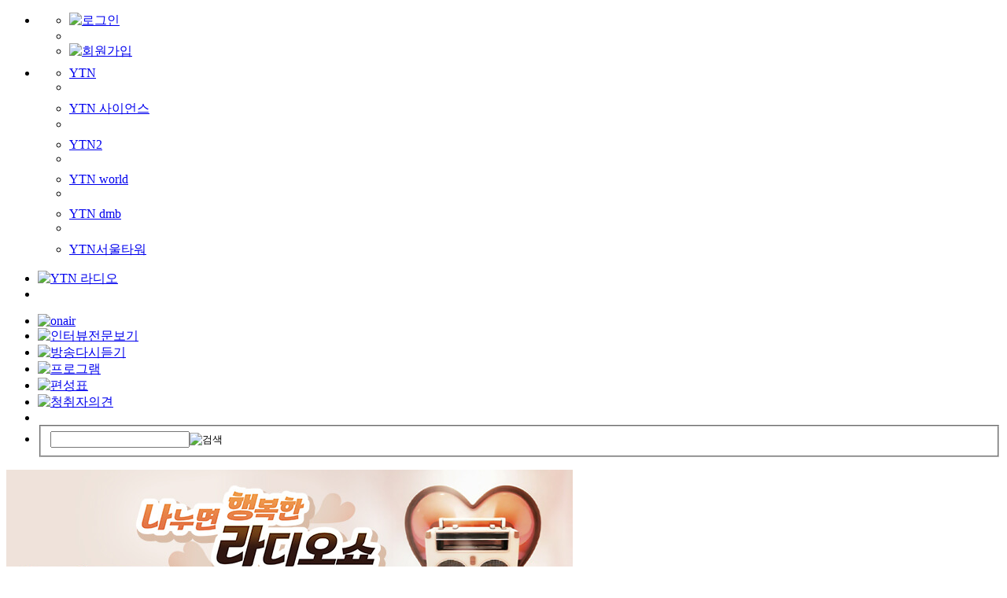

--- FILE ---
content_type: text/html; charset=UTF-8
request_url: https://radio.ytn.co.kr/program/index.php?page=10&s_mcd=0332&s_hcd=21
body_size: 33254
content:
<!DOCTYPE html PUBLIC "-//W3C//DTD XHTML 1.0 Transitional//EN" "http://www.w3.org/TR/xhtml1/DTD/xhtml1-transitional.dtd">
<html xmlns="http://www.w3.org/1999/xhtml" lang="ko">
<head>
<title>[나누면행복한라디오쇼 목록] 사연신청방</title>
<meta http-equiv="content-type" content="text/html;charset=utf-8"/>
<meta http-equiv="X-UA-Compatible" content="IE=edge" />
<meta property='og:type' content='website'>
<meta property='og:locale' content='ko_KR'/>
<meta property='og:site_name' content='YTN 라디오'/>
<meta property='og:title' content='나누면 행복한 라디오쇼'>
		<meta property='og:description' content='내가 모르는 사이에 우리 주변에서 소외되고 있는 어려운 이웃을 생각하며, 나눔 정신을 공론화하고 직접 성금을 모아 전달하는 프로그램입...'/>
<meta property='og:image' content='https://imgradio.ytn.co.kr/program_info/pro_img6_0332_2312281345.jpg'/>
	<meta property='og:url' content='https://radio.ytn.co.kr/program/index.php?page=10&s_mcd=0332&s_hcd=21'>
<link rel="stylesheet" href="../css/comm_n.css?ver=202502041017" type="text/css" />
<link rel="stylesheet" href="../css/etc.css?ver=20240821" type="text/css" />
<script type="text/javascript" src="/_comm/radio.js?v=20210126"></script>
<script type="text/javascript" src="/_js/jquery-1.8.3.min.js"></script>
<script type="text/javascript">_L('0332','V');</script>
<script type="text/javascript">siteBlock()</script>
<script>
  (function(i,s,o,g,r,a,m){i['GoogleAnalyticsObject']=r;i[r]=i[r]||function(){
  (i[r].q=i[r].q||[]).push(arguments)},i[r].l=1*new Date();a=s.createElement(o),
  m=s.getElementsByTagName(o)[0];a.async=1;a.src=g;m.parentNode.insertBefore(a,m)
  })(window,document,'script','//www.google-analytics.com/analytics.js','ga');

  ga('create', 'UA-40174900-1', 'auto');
  ga('send', 'pageview');
</script>

<!-- Global site tag (gtag.js) - Google Analytics -->
<script async src="https://www.googletagmanager.com/gtag/js?id=G-R3LJ2M44E2"></script>
<script>
  window.dataLayer = window.dataLayer || [];
  function gtag(){dataLayer.push(arguments);}
  gtag('js', new Date());

  gtag('config', 'G-R3LJ2M44E2');
</script>

<script type="text/javascript">
<!--
//검색 점검여부 확인
function searchChk()
{
	var dt;
	dt = new Date();
	var limit = dt.getFullYear() + ("00" + (dt.getMonth() + 1)).slice(-2) + ("00" + dt.getDate()).slice(-2) + ("00" + dt.getHours()).slice(-2)  + ("00" + dt.getMinutes()).slice(-2);
	if(limit >= '302507082330' && limit < '302507090400'){
		alert('안정적인 서비스 제공을 위하여 서버 점검이 진행될 예정입니다.\n아래 작업 시간동안 검색 서비스가 제한되오니 이용자 여러분의 많은 양해 바랍니다.\n※ 작업시간: 00:00 ~ 04:00');
		if(limit >= '302507090000' && limit < '302507090400'){
			document.web_search.action = '//radio.ytn.co.kr';
			document.web_search.submit(); 
		}
	}else{
		return chkSearch(this);
	}
}

var firstChk = 0;
var defaultMenuNum = "3";

function programLayerOpen(){
	document.getElementById("programGnbLayer").style.display = "block";
	if(document.getElementById("subMenu3")) document.getElementById("subMenu3").style.display = "none";
}
function programLayerClose(){
	if(document.getElementById("programGnbLayer")) document.getElementById("programGnbLayer").style.display = "none";
}
function rehearLayerOpen(){
	document.getElementById("rehearGnbLayer").style.display = "block";
	if(document.getElementById("subMenu2")) document.getElementById("subMenu2").style.display = "none";
}
function rehearLayerClose(){
	if(document.getElementById("rehearGnbLayer") != undefined) document.getElementById("rehearGnbLayer").style.display = "none";
}
function tabColorChange(n){
	for(var j=1; j<6; j++){
		if(j==n){ if(document.getElementById("tab"+j)){ document.getElementById("tab"+j).src = "/img/_top/menu0"+j+"_on.gif"; } }
		else{ if(document.getElementById("tab"+j)) document.getElementById("tab"+j).src = "/img/_top/menu0"+j+"_off.gif"; }

		if(n==3){
			if(firstChk=="0")
			{
				programLayerClose();
			}
			else
			{
				rehearLayerClose();
				programLayerOpen();

			}
		}
		else if(n==2){
			if(firstChk=="0")
			{
				rehearLayerClose();
			}
			else
			{
				programLayerClose();
				rehearLayerOpen();

			}
		}
		else
		{
			firstChk = 1;
			programLayerClose();
			rehearLayerClose();
		}
	}

	if(n!=defaultMenuNum && document.getElementById("subMenu"+defaultMenuNum)) document.getElementById("subMenu"+defaultMenuNum).style.display = "none";
	/*
	if(n!=defaultMenuNum) document.getElementById("nav3_prolist").style.display = "none";
	else document.getElementById("nav3_prolist").style.display = "block";
	*/
}
function layerAllClose()
{
	programLayerClose();
	rehearLayerClose();
	for(var j=1; j<6; j++){
		if(document.getElementById("tab"+j)) document.getElementById("tab"+j).src = "/img/_top/menu0"+j+"_off.gif";
	}

	if(document.getElementById("tab"+defaultMenuNum)) document.getElementById("tab"+defaultMenuNum).src = "/img/_top/menu0"+defaultMenuNum+"_on.gif";
	//if(document.getElementById("subMenu"+defaultMenuNum)) document.getElementById("subMenu"+defaultMenuNum).style.display = "block";
	if(defaultMenuNum=="3" || defaultMenuNum=="2")
		if(document.getElementById("subMenu"+defaultMenuNum)) document.getElementById("subMenu"+defaultMenuNum).style.display = "block";
}

function tabColorChange2(n)
{
	if(n==3) programLayerOpen();
	else if(n==2) rehearLayerOpen();
	if(document.getElementById("subMenu"+n)) document.getElementById("subMenu"+n).style.display = "none";
}

function layerDirectOpen(n)
{
	if(n==3) programLayerOpen();
	else if(n==2) rehearLayerOpen();
	tabColorChange(n);
}
function defaultOn(n)
{
	tabColorChange(n);
	firstChk = 1;
}
//-->
</script>
</head>

<body>
<!-- wrap -->
<div id="wrap">
<!-- top -->
	<!-- gnb -->
	<div id="gnb">
		<ul id="topLink">
			<li class="a YTN_CSA_login">
				<ul class="loginMenu">
					<li><a href="https://www.ytn.co.kr/member2/login.php?r_url=http%3A%2F%2Fradio.ytn.co.kr%2Fprogram%2Findex.php%3Fpage%3D10%26s_mcd%3D0332%26s_hcd%3D21" id="loginChk3" target="_top"><img src="/img/_top/login_button.gif" width="42" height="12" alt="로그인" id="loginChk1" /></a></li>
					<li class=""><img src="/img/_top/login_bar.gif" width="1" height="11" alt=""/></li>
					<li><a href="https://www.ytn.co.kr/member2/join.php?r_url=http%3A%2F%2Fradio.ytn.co.kr%2Fprogram%2Findex.php%3Fpage%3D10%26s_mcd%3D0332%26s_hcd%3D21" id="loginChk4" target="_top"><img src="/img/_top/join_btn.gif" width="60" height="12" alt="회원가입" id="loginChk2" /></a></li>
				</ul>
			</li>
			<script type="text/javascript">
			<!--
			if(get_cookie("L_ENC"))
			{
				document.getElementById("loginChk1").src = "/img/_top/logout_button.gif";
				document.getElementById("loginChk2").src = "/img/_top/joinedit_btn.gif";
				document.getElementById("loginChk3").href = "https://www.ytn.co.kr/member2/logout_exe.php?r_url=http%3A%2F%2Fradio.ytn.co.kr%2Fprogram%2Findex.php%3Fpage%3D10%26s_mcd%3D0332%26s_hcd%3D21";
				document.getElementById("loginChk4").href = "https://www.ytn.co.kr/member2/member_edit.php?r_url=http%3A%2F%2Fradio.ytn.co.kr%2Fprogram%2Findex.php%3Fpage%3D10%26s_mcd%3D0332%26s_hcd%3D21";
			}
			//-->
			</script>
			<li class="b">
            <ul>
				<li class="YTN_CSA_outlink1" style="margin-top:8px"><a href="//www.ytn.co.kr" target="_blank">YTN</a></li>
				<li class="bar"></li>
                <li class="YTN_CSA_outlink1" style="margin-top:8px"><a href="//science.ytn.co.kr/" target="_blank">YTN 사이언스</a></li>
                <li class="bar"></li>
				<li class="YTN_CSA_outlink7" style="margin-top:8px"><a href="//ytn2.ytn.co.kr" target="_blank">YTN2</a></li>
                <li class="bar"></li>
                <li class="YTN_CSA_outlink2" style="margin-top:8px"><a href="//ytn.co.kr/replay/channel.php?idx=5" target="_blank">YTN world</a></li>
                <li class="bar"></li>
                <!--<li class="YTN_CSA_outlink8" style="margin-top:8px"><a href="//ytn.co.kr/replay/channel.php?idx=6" target="_blank">YTN korean</a></li>
                <li class="bar"></li>-->
                <li class="YTN_CSA_outlink4" style="margin-top:8px"><a href="//dmb.ytn.co.kr/" target="_blank">YTN dmb</a></li>
                <li class="bar"></li>
                <!--<li class="YTN_CSA_outlink5" style="margin-top:8px"><a href="http://www.ytnplus.co.kr/" target="_blank">YTN plus</a></li>
                <li class="bar"></li>-->
                <li class="YTN_CSA_outlink6" style="margin-top:8px"><a href="http://www.seoultower.co.kr/" target="_blank">YTN서울타워</a></li>
            </ul>
        </li>
		</ul>

		<ul id="nav1"  onmouseover="layerAllClose();">
			<li class="a"><a href="/" target="_top"><img src="/img/_top/new_logo_v2.jpg" width="167" height="31" alt="YTN 라디오" /></a></li>
			<!--광고728*90-->
			<!--
			<li class="c">
				<script src='https://compass.adop.cc/assets/js/adop/adopJ.js?v=14' ></script>
				<ins class='adsbyadop' _adop_zon = '6fd2925e-8871-42e8-ab7a-c204ca2f5dfc' _adop_type = 're' style='display:inline-block;width:728px;height:90px;' _page_url=''>
			</ins>
			</li> -->

			<li class="c">
				<!-- /83673359,60115377/ytnradio_Top_v_728_90 -->
<script async="async" src="https://www.googletagservices.com/tag/js/gpt.js"></script>
<script>
  var googletag = googletag || {};
  googletag.cmd = googletag.cmd || [];
</script>
<div id="ytnradio_Top_v_728_90">
  <script>
    googletag.cmd.push(function () {
    googletag.defineSlot('/83673359,60115377/ytnradio_Top_v_728_90', [728, 90], 'ytnradio_Top_v_728_90').addService(googletag.pubads().set("page_url", "radio.ytn.co.kr"));
    googletag.enableServices();
    googletag.display('ytnradio_Top_v_728_90');
    });
  </script>
</div>
			</li>
		</ul>

		<ul id="nav2">
			<li class="a"><a href="javascript:popLive();"><img src="/img/_top/btn_onair.gif" width="120" height="24" alt="onair" /></a></li>
			<li class="b" onmouseover="tabColorChange(1)" onmouseout="tabColorChange('3')"><a href="/program/daily_interview.php"><img src="/img/_top/menu01_off.gif" width="120" height="43" alt="인터뷰전문보기" id="tab1"/></a></li>
			<li class="b" onmouseover="tabColorChange(2)" onmouseout="tabColorChange2('2')"><a href="/radio_hear/radio_hear.php"><img src="/img/_top/menu02_off.gif" width="120" height="43" alt="방송다시듣기" id="tab2"/></a></li>
			<li class="b" onmouseover="tabColorChange(3)" onmouseout="tabColorChange2('3')"><a href="/program/daily.php"><img src="/img/_top/menu03_off.gif" width="120" height="43" alt="프로그램" id="tab3"/></a></li>
			<li class="b" onmouseover="tabColorChange(4)" onmouseout="layerAllClose()"><a href="/schedule/daily.php"><img src="/img/_top/menu04_off.gif" width="120" height="43" alt="편성표" id="tab4"/></a></li>
			<li class="b" onmouseover="tabColorChange(5)" onmouseout="tabColorChange('3')"><a href="/community/audience.php"><img src="/img/_top/menu05_off.gif" width="120" height="43" alt="청취자의견" id="tab5"/></a></li>
			<li class="c"><img src="/img/_top/search_tit.gif" width="44" height="14" alt=""/></a></li>

			<li class="e">
				<div class="input_area">
					<form  name="web_search" target="_top" action="/search/search.php" method="get" onsubmit="searchChk();">
						<fieldset>
							<input name="q" id="q" class="input_1" maxlength="40"/><input type="image" src="/img/_top/btn_search.gif" alt="검색" />
						</fieldset>
				</form>
				</div>
			</li>
		</ul>
	</div>

		<div id="nav3_prolist">
		<!--2차메뉴-->
		
		<!--방송다시듣기 GNB 레이어-->
		<div style="display:none" id="rehearGnbLayer" onmouseover="layerDirectOpen(2)" onmouseout="layerAllClose()">
		<iframe id="gnb_slide" src="/incfile/gnb_program_slide.php" width="980" height="285" frameborder="0" scrolling="no"></iframe>
		</div>
		<!--방송다시듣기 GNB 레이어-->

		<!--프로그램 GNB 레이어-->
		<div style="display:none" id="programGnbLayer" onmouseover="layerDirectOpen(3)" onmouseout="layerAllClose()">
		<iframe id="gnb_list" src="/incfile/gnb_program_list.php" width="980" height="265" frameborder="0" scrolling="no"></iframe>
		<img src="/img/_top/bg_top_pro_bottom.gif" width="980" height="18" alt="" style="display:block"/>		
		</div>
		<!--//프로그램 GNB 레이어-->
	</div>
<!-- //top -->

<!-- 좌측 윙배너 영역 -->
<div style="position:absolute;top:260px;left:-154px;">
	<!--<a target="_blank" href="https://www.nonghyup.com" style="display:inline-block;"><img src="../img/etc/bnr_201028.jpg?v1" width="144" height="386" style="vertical-align:top"></a>-->
</div>
<!-- //좌측 윙배너 영역 -->

<!-- 우측 윙배너 영역 -->
<div style="position:absolute;top:260px;right:-154px;g">
	<!---->
</div>
<!-- //우측 윙배너 영역 -->

<script type="text/javascript">
<!--
defaultOn("3");
//-->
</script>
<script type="text/javascript">
<!--
	function changeProgram(v)
	{
		location.href = "/program/program_main.php?s_mcd="+v;
	}
//-->
</script>
<!-- content -->
<div id="middleZone">
	<div id="contentZone">
		<!-- 프로그램 이미지 -->
		<div class="programImg"><a href="/program/program_main.php?s_mcd=0332"><img src="https://imgradio.ytn.co.kr/program_info/pro_img5_0332.jpg" width="720" height="190" alt="나누면 행복한 라디오쇼" /></a></div>
		<!-- //프로그램 이미지 -->

		<!-- 프로그램 정보 -->
		<div class="programInfo">
			<ul>
				<li class="pro_time"></li>
				<li class="pro_maker">연출 : 김우성 / 작가 : 유찬숙 / 진행 : 정애리 / 취재 : 동예원</li>
			</ul>
		</div>
		<!-- //프로그램 정보 -->

		<!-- 프로그램 컨텐츠 -->
		<div class="programLeft">
			<ul class="left_menu">
								<li><a href="/program/?s_mcd=0332&s_hcd=99">프로그램소개</a></li>
								<li><a href="/program/?s_mcd=0332&s_hcd=98">참여방법</a></li>
								<li><a href="/program/?s_mcd=0332&s_hcd=97">다시듣기</a></li>
								<li><a href="/program/?s_mcd=0332&s_hcd=00">여러분의 마음을 보여주세요.</a></li>
								<li><a href="/program/?s_mcd=0332&s_hcd=21">사연신청방</a></li>
							</ul>
			<div class="select open" style="width:135px; margin-top:20px; margin-left:0px; ">
			<select class="myValue" name="tcd" onchange="changeProgram(this.value)" style="width:144px">
						<option value="0214" >김영수의 더 인터뷰</option>
						<option value="0438" >행복한 쉼표, 잠시만요</option>
						<option value="0206" >조태현의 생생경제</option>
						<option value="0402" >주말 듀에토의 더 클래식</option>
						<option value="0433" >슬기로운 라디오생활</option>
						<option value="0255" >주말 뉴스&뮤직</option>
						<option value="0211" >열린라디오 YTN</option>
						<option value="0478" >YTN On- AI Radio</option>
						<option value="0342" >굿머니 굿라이프</option>
						<option value="0263" >김준우의 뉴스 정면승부</option>
						<option value="0459" >이원화 변호사의 사건X파일</option>
						<option value="0463" >조인섭 변호사의 상담소</option>
						<option value="0446" >듀에토의 더 클래식</option>
						<option value="0240" >한밤의 BGM 여행</option>
						<option value="0245" >톡톡! 뉴스와 상식</option>
						<option value="0477" >스마트 우먼 톡 in 서울</option>
						<option value="0447" >100년의 소리</option>
						</select>

			<!--좌측 배너-->
						<!--<div style="padding-top:10px;"><a href="https://www.nonghyup.com/main/psniMain.do" target='_blank' alt='농협'><img src="/img/etc/bnrl_220321.jpg" alt="농협"/></a></div>-->
			
						</div>
		</div>

		

		<div class="contentView">
			<div class="content_area">
				<!-- 듀에토 다시듣기 배너 -->
				 
				<h2>사연신청방</h2>
				
<script type="text/javascript">
<!--
function aclick()
{
    if(!document.search.searchword.value)
    {
        alert('검색할 단어를 입력하세요');
		document.search.searchword.focus();
        return;
    }
    document.search.submit();
}

function login_chk()
{
	if(confirm("로그인하신 후에 이용해 주시기 바랍니다!")) top.location='https://www.ytn.co.kr/member2/login.php?r_url=http%3A%2F%2Fradio.ytn.co.kr%2Fprogram%2Findex.php%3Fpage%3D10%26s_mcd%3D0332%26s_hcd%3D21';
}

function private_msg()
{
	alert("본인 글만 확인 가능합니다.");
	return;
}

//-->
</script>

		<table cellpadding="0" cellspacing="0" border="0" class="gray_table" style="width:534px;"/>

	<colgroup>
	<col width="10%" />
	<col width="*" />
    	<col width="10%" />
    	<col width="15%" />
			<col width="7%" />
		</colgroup>
	<thead>
	<tr>
	<th class="no" nowrap="nowrap">번호</th>
	<th class="sbj" nowrap="nowrap">제목</th>
    	<th class="wrt" nowrap="nowrap">작성자</th>
    	<th class="date" nowrap="nowrap">날짜</th>
		<th class="hit" nowrap="nowrap">조회</th>
		</tr>
	</thead>


    
        <tr>
        <td class="default">96</td>
        <td class="text"><a href="javascript:login_chk();">공개방송 신청합니다!</a>&nbsp;<img src='/img/community/secret.gif' /></td>
                <td class="default">kj***</td>
                <td class="default">2015-11-21</td>
	   	   <td class="default hit">11</td>
	           </tr>
        
        <tr>
        <td class="default">95</td>
        <td class="text">&nbsp; <img src="/img/community/reply.gif" style="vertical-align:middle;" alt="" /><a href="javascript:login_chk();">[RE]공개방송 신청합니다!</a>&nbsp;<img src='/img/community/secret.gif' /></td>
                <td class="default"><img src='/img/community/new_ico_radio_02.gif' height='13' width='63' alt=''/></td>
                <td class="default">2015-11-23</td>
	   	   <td class="default hit">5</td>
	           </tr>
        
        <tr>
        <td class="default">94</td>
        <td class="text"><a href="javascript:login_chk();">공개방송 신청합니다</a>&nbsp;<img src='/img/community/secret.gif' /></td>
                <td class="default">br***</td>
                <td class="default">2015-11-20</td>
	   	   <td class="default hit">9</td>
	           </tr>
        
        <tr>
        <td class="default">93</td>
        <td class="text">&nbsp; <img src="/img/community/reply.gif" style="vertical-align:middle;" alt="" /><a href="javascript:login_chk();">[RE]공개방송 신청합니다</a>&nbsp;<img src='/img/community/secret.gif' /></td>
                <td class="default"><img src='/img/community/new_ico_radio_02.gif' height='13' width='63' alt=''/></td>
                <td class="default">2015-11-23</td>
	   	   <td class="default hit">4</td>
	           </tr>
        
        <tr>
        <td class="default">92</td>
        <td class="text"><a href="javascript:login_chk();">공개방송 신청합니다.</a>&nbsp;<img src='/img/community/secret.gif' /></td>
                <td class="default">ru***</td>
                <td class="default">2015-11-20</td>
	   	   <td class="default hit">11</td>
	           </tr>
        
        <tr>
        <td class="default">91</td>
        <td class="text">&nbsp; <img src="/img/community/reply.gif" style="vertical-align:middle;" alt="" /><a href="javascript:login_chk();">[RE]공개방송 신청합니다.</a>&nbsp;<img src='/img/community/secret.gif' /></td>
                <td class="default"><img src='/img/community/new_ico_radio_02.gif' height='13' width='63' alt=''/></td>
                <td class="default">2015-11-23</td>
	   	   <td class="default hit">6</td>
	           </tr>
        
        <tr>
        <td class="default">90</td>
        <td class="text"><a href="javascript:login_chk();">adminrain</a>&nbsp;<img src='/img/community/secret.gif' /></td>
                <td class="default">ad***</td>
                <td class="default">2015-11-20</td>
	   	   <td class="default hit">6</td>
	           </tr>
        
        <tr>
        <td class="default">89</td>
        <td class="text">&nbsp; <img src="/img/community/reply.gif" style="vertical-align:middle;" alt="" /><a href="javascript:login_chk();">[RE]adminrain</a>&nbsp;<img src='/img/community/secret.gif' /></td>
                <td class="default"><img src='/img/community/new_ico_radio_02.gif' height='13' width='63' alt=''/></td>
                <td class="default">2015-11-23</td>
	   	   <td class="default hit">4</td>
	           </tr>
        
        <tr>
        <td class="default">88</td>
        <td class="text"><a href="javascript:login_chk();">공개방송신청합니다</a>&nbsp;<img src='/img/community/secret.gif' /></td>
                <td class="default">bu***</td>
                <td class="default">2015-11-20</td>
	   	   <td class="default hit">5</td>
	           </tr>
        
        <tr>
        <td class="default">87</td>
        <td class="text">&nbsp; <img src="/img/community/reply.gif" style="vertical-align:middle;" alt="" /><a href="javascript:login_chk();">[RE]공개방송신청합니다</a>&nbsp;<img src='/img/community/secret.gif' /></td>
                <td class="default"><img src='/img/community/new_ico_radio_02.gif' height='13' width='63' alt=''/></td>
                <td class="default">2015-11-20</td>
	   	   <td class="default hit">5</td>
	           </tr>
        
	</table>

	<!-- search -->
	<div class="table_search">
	<form action="/program/index.php" method="get" name="search" style="margin:0">
	<input type="hidden" name="s_mcd" value="0332"/>
    <input type="hidden" name="s_hcd" value="21"/>
    <input type="hidden" name="type" value="9"/>

	<select style="width:60px; height:19px;font-size:12px;font-family:돋움;color:#2b2b86;background:#fff" name="key">
		<option value="subject" >제목</option>
        <option value="content" >내용</option>
        <option value="user_id" >작성자</option>
	</select>

	<input type="text" name="searchword"  value="" size="20" maxlength="70" class="input_search"/>
	<a href='javascript:aclick();'><img src="../img/community/btn_search.gif" width="47" height="21" alt="검색"/></a>
	</form>
	<!-- 글쓰기 버튼 -->
    		<div class="table_bt_right" >
			<a href="javascript:login_chk();"><img src="../img/community/btn_write_n.gif" width="65" height="24" alt="글쓰기"/></a>
		</div>
    	</div>
	<!-- search -->

	<!-- 페이지넘버링 -->
	<div class="paging">
        <a href='index.php?page=1&amp;s_mcd=0332&amp;s_hcd=21'>1</a>&nbsp;<a href='index.php?page=2&amp;s_mcd=0332&amp;s_hcd=21'>2</a>&nbsp;<a href='index.php?page=3&amp;s_mcd=0332&amp;s_hcd=21'>3</a>&nbsp;<a href='index.php?page=4&amp;s_mcd=0332&amp;s_hcd=21'>4</a>&nbsp;<a href='index.php?page=5&amp;s_mcd=0332&amp;s_hcd=21'>5</a>&nbsp;<a href='index.php?page=6&amp;s_mcd=0332&amp;s_hcd=21'>6</a>&nbsp;<a href='index.php?page=7&amp;s_mcd=0332&amp;s_hcd=21'>7</a>&nbsp;<a href='index.php?page=8&amp;s_mcd=0332&amp;s_hcd=21'>8</a>&nbsp;<a href='index.php?page=9&amp;s_mcd=0332&amp;s_hcd=21'>9</a>&nbsp; <a style="color:#3498ad"><strong>10</strong></a>&nbsp; <a href='index.php?page=11&amp;s_mcd=0332&amp;s_hcd=21'><img src="../img/community/page_next.gif" width="18" height="12" style="vertical-align:middle;" alt="" /></a> 	</div>


				<!--광고468*6000-->
				<!-- 468*60 리스트 하단 광고 -->
<div style="padding-top:25px;text-align:center;">
<!-- /83673359,60115377/ytnradio_bottom_v_468_60 -->
<script async="async" src="https://www.googletagservices.com/tag/js/gpt.js"></script>
<script>
  var googletag = googletag || {};
  googletag.cmd = googletag.cmd || [];
</script>
<div id="ytnradio_bottom_v_468_60">
  <script>
    googletag.cmd.push(function () {
    googletag.defineSlot('/83673359,60115377/ytnradio_bottom_v_468_60', [468, 60], 'ytnradio_bottom_v_468_60').addService(googletag.pubads().set("page_url", "radio.ytn.co.kr"));
    googletag.enableServices();
    googletag.display('ytnradio_bottom_v_468_60');
    });
  </script>
</div>
</div>				<!--광고468*6000-->
			</div>
		</div>
		<!-- //프로그램 컨텐츠 -->
	</div>
	<!-- //left_content-->

	<!-- right_content-->
	<div id="rightZone">
	<!-- 편성표-->
<div class="right_schedule">
	<ul class="schedule_title">
		<li class="sc_title"><img src="/img/comm/schedule_title.gif" width="95" height="17" alt="이시간 편성정보" /></li>
		<li class="sc_bt"><a href="/schedule/daily.php"><img src="/img/comm/schedule_go.gif" width="67" height="17" alt="편성표보기" /></a></li>
	</ul>
	<ul class="schedule_list">
	<li><span class="time" id="sTime1"></span> <span class="title" id="sTitle1"></span></li>
<li><span class="time" id="sTime2"></span> <span class="title" id="sTitle2"></span></li>
<li><span class="time_onair" id="sTime3"></span> <span class="title_onair" id="sTitle3"></span></li>
<li><span class="time" id="sTime4"></span> <span class="title" id="sTitle4"></span></li>
<li><span class="time" id="sTime5"></span> <span class="title" id="sTitle5"></span></li>

<script type="text/javascript" src="/_js/ajax.js"></script>
<script type="text/javascript">

showSchedule();
var timer = setInterval("showSchedule()",60000);

//편성표 출력
function showSchedule(){
	var param = new Array();
	var ajax = new AJAX("POST");
	param.tcd1 = "";
	var xml = ajax.requestURL("/incfile/nowSchedule.xml", param, loadSchedule);
}

//편성표 로드
function loadSchedule(xml){
	var doc = xml.responseXML;
	if(doc == null) ajax_error;

	var schedule = doc.getElementsByTagName("schedule");
    var time = doc.getElementsByTagName("time");
	var title = doc.getElementsByTagName("title");

	for(i=0;i<schedule.length;i++){
		document.getElementById("sTime"+(i+1)).innerText = time[i].firstChild.nodeValue;
		document.getElementById("sTitle"+(i+1)).innerText = title[i].firstChild.nodeValue;
    }
}
</script>	</ul>
</div>
<!-- //편성표-->
<!--ad:25-5-30 -->
<div class="inc_box" style="text-align:center;">
<a href="http://tx.theline13.com/click?ad=106307" target="_blank"><img src="/img/etc/bnr_sub_251205.jpg" width="238" height="55" alt="KB금융그룹"></a>
</div>
<!--//ad:24-5-30 -->

<!-- Begin Dable 우_리스트5_EMPTY / For inquiries, visit http://dable.io -->
<div id="dablewidget_3o598koj" data-widget_id="3o598koj">
	<script>dable('renderWidget', 'dablewidget_3o598koj');</script>
</div>
<!-- End 우_리스트5_EMPTY / For inquiries, visit http://dable.io -->

<!-- ytn -->
<div class="inc_box">
	<div class="ConTitle">
		<h2><img src="/img/comm/new_logo_ytn2.gif" width="62" height="13" alt="YTN" style="margin:5px 0 0 13px"/></h2>
	</div>
	<div class="Conarea">
				<dl>
			<dt><a href="https://www.ytn.co.kr/_hd/hd_live.html" target="_blank"><img src="/img/main/ytn_live_thumb.jpg" width="88" height="49" alt="[LIVE] 대한민국 24시간 뉴스채널 YTN"/></a></dt>
			<dd><a href="https://www.ytn.co.kr/_hd/hd_live.html" target="_blank">[LIVE] 대한민국 24시간 뉴스채널 YTN</a></dd>
		</dl>
		<ul>
						<li><a href="https://www.ytn.co.kr/_ln/0103_202601301434019765" target="_blank">유명 가수 신모씨, 미국 원정도박 ...</a></li>
						<li><a href="https://www.ytn.co.kr/_ln/0115_202601310915424547" target="_blank">[현장영상+] "충북 음성 공장 화재...</a></li>
						<li><a href="https://www.ytn.co.kr/_ln/0103_202601310514188719" target="_blank">김건희 샤넬백 유죄...'나토 3종·...</a></li>
						<li><a href="https://www.ytn.co.kr/_ln/0134_202601300928123669" target="_blank">나도 모르게 친분 적은 지인에 발...</a></li>
						<li><a href="https://www.ytn.co.kr/_ln/0102_202601301650052406" target="_blank">금 한 돈 ’100만 원’ 시대의 이모...</a></li>
					</ul>
	</div>
</div>
<!-- // ytn -->

<!--ad200 -->
<div class="inc_box" style="text-align:center;">
<!-- /21706222089/ytn-radio_p_rightSideM_01_200x200-146 -->
		<div id="ytn-radio_p_rightSideM_01_200x200-146">
			<!-- /83673359,60115377/ytnradio_rightMiddle_v_200_200 -->
<script async="async" src="https://www.googletagservices.com/tag/js/gpt.js"></script>
<script>
  var googletag = googletag || {};
  googletag.cmd = googletag.cmd || [];
</script>
<div id="ytnradio_rightMiddle_v_200_200">
  <script>
    googletag.cmd.push(function () {
    googletag.defineSlot('/83673359,60115377/ytnradio_rightMiddle_v_200_200', [200, 200], 'ytnradio_rightMiddle_v_200_200').addService(googletag.pubads().set("page_url", "radio.ytn.co.kr"));
    googletag.enableServices();
    googletag.display('ytnradio_rightMiddle_v_200_200');
    });
  </script>
</div>
		</div>
</div>
<!-- //ad200 -->

<!-- icon_box -->
<div class="inc_box">
	<div class="ConTitle">
		<h2><img src="/img/comm/logo_app.gif" width="181" height="14" alt="YTN" style="margin:5px 0 0 13px"/></h2>
	</div>
	<div class="Conarea">
		<img src="/img/comm/inc_iconlink.gif" width="238px" height="107px" usemap="#inc_iconlink.gif"/>
		<map name="inc_iconlink.gif">
		<area shape=rect coords="12,2,75,97" href="/service/mobile_info.php" >
		<area shape=rect coords="90,2,153,97" href="/radio_hear/radio_hear.php" >
		<area shape=rect coords="168,2,231,97" href="/service/app_info.php" alt="앱소개">
		</map>
	</div>
</div>
<!-- //icon_box -->

<!-- 다시듣기 -->
<div class="inc_box">
	<div class="ConTitle">
		<h2><img src="/img/comm/logo_program.gif" width="105" height="13" alt="YTN" style="margin:5px 0 0 13px"/></h2>
	</div>
	<div class="Conarea">
		<ul>
						<li><a href="/program/?s_mcd=0214&s_hcd=97">김영수의 더 인터뷰</a></li>
						<li><a href="/program/?s_mcd=0206&s_hcd=97">조태현의 생생경제</a></li>
						<li><a href="/program/?s_mcd=0433&s_hcd=97">슬기로운 라디오생활</a></li>
						<li><a href="/program/?s_mcd=0478&s_hcd=97">YTN On- AI Radio</a></li>
						<li><a href="/program/?s_mcd=0263&s_hcd=97">김준우의 뉴스 정면승부</a></li>
						<li><a href="/program/?s_mcd=0459&s_hcd=97">이원화 변호사의 사건X파일</a></li>
						<li><a href="/program/?s_mcd=0245&s_hcd=97">톡톡! 뉴스와 상식</a></li>
						<li><a href="/program/?s_mcd=0463&s_hcd=97">조인섭 변호사의 상담소</a></li>
						<li><a href="/program/?s_mcd=0402&s_hcd=97">주말 듀에토의 더 클래식</a></li>
						<li><a href="/program/?s_mcd=0438&s_hcd=97">행복한 쉼표, 잠시만요</a></li>
						<li><a href="/program/?s_mcd=0211&s_hcd=97">열린라디오 YTN</a></li>
						<li><a href="/program/?s_mcd=0447&s_hcd=97">100년의 소리</a></li>
						<li><a href="/program/?s_mcd=0477&s_hcd=97">스마트 우먼 톡 in 서울</a></li>
					</ul>
	</div>
</div>
<!-- // 다시듣기 -->

<script type="text/javascript">
var t;
function tabChange(n){
	if(n==1){
		t=2;
	}else{
		t=1;
	}
	document.getElementById("Ttab"+t).className = "many_off";
	document.getElementById("Ctab"+t).style.display = "none";
	document.getElementById("Ttab"+n).className = "many_on";
	document.getElementById("Ctab"+n).style.display = "block";
}
</script>	</div>
	<!-- //right_content-->

</div>
<!-- // content -->

<div id="footer">
    <ul id="ftFirst" style="width:878px">
        <li><img src="/img/comm/footer_arrow_n.gif" width="11" height="11" alt=""/>
		<a href="/company/cscenter.php">YTN 라디오 소개</a> |
		<a href="/community/notice.php">공지사항</a> |
        <a href="/company/ad_info.php">방송광고문의</a> |
        <a href="/service/privacy.php">개인정보처리방침</a> |
		<a href="/service/youth_Protection_policy.php">청소년보호정책</a> |
		<a href="/service/policy.php">기사배열 기본방침</a> |
		<a href="/service/complain.php">고충처리인</a> |
		 <a href="https://harassment.ytn.co.kr/" target="_blank">성폭력 신고센터</a> |
		<a href="/service/contract.php">이용약관</a> |
		<a href="/company/ytnradio.php?nn=5">편성규약</a>
	</ul>

    <div id="ftSecond">
        <ul>
            <li class="ftFont10">Family 사이트 ▶</li>
            <li><a href="https://www.ytn.co.kr/"target="_blank">YTN</a><span class="ftBar">|</span></li>
            <li><a href="https://science.ytn.co.kr/"target="_blank">YTN 사이언스</a><span class="ftBar">|</span></li>
            <li><a href="https://ytn2.ytn.co.kr"target="_blank">YTN2</a><span class="ftBar">|</span></li>
			<li><a href="https://dmb.ytn.co.kr"target="_blank">YTN dmb</a><span class="ftBar">|</span></li>
            <li><a href="https://www.seoultower.co.kr/" target="_blank">YTN서울타워</a><span class="ftBar"></span></li>
        </ul>
    </div>

	<div class="footer_text" style="text-align:center;letter-spacing:-1px;line-height:16px">
		<p style="font-size:11px; color:#777; ">
		<br>㈜와이티엔 서울특별시 마포구 상암산로76(상암동) l 상호: YTN 라디오 l 등록번호: 서울, 자60085 l 등록일자: 2022.06.03 l 발행일자: 2009.09.07 <br>
		대표전화: 02-398-8000 l 대표자: 김원배 l 편성책임자: 김우성 l 기사배열책임자 · 청소년보호책임자 : 김선희 
		</p>
	</div>

    <div id="ftThird">
        <dl>
            <dt><a href="/"><img src="/img/comm/new_footer_radio_logo.gif?3" width="113" height="18" alt="YTN 라디오" /></a></dt>
            <dd style="font:11px dotum;color:#666666;">Copyright (c) YTN RADIO. All rights reserved.</dd>
            <dd style="font:11px dotum;color:#666666;">무단 전재, 재배포 및 AI 데이터 활용 금지</dd>
        </dl>
    </div>
</div>




</div>
</div>


</body>
</html>

--- FILE ---
content_type: text/html; charset=utf-8
request_url: https://www.google.com/recaptcha/api2/aframe
body_size: 268
content:
<!DOCTYPE HTML><html><head><meta http-equiv="content-type" content="text/html; charset=UTF-8"></head><body><script nonce="lYxkiI2xW_IJ3HXlAFoGcA">/** Anti-fraud and anti-abuse applications only. See google.com/recaptcha */ try{var clients={'sodar':'https://pagead2.googlesyndication.com/pagead/sodar?'};window.addEventListener("message",function(a){try{if(a.source===window.parent){var b=JSON.parse(a.data);var c=clients[b['id']];if(c){var d=document.createElement('img');d.src=c+b['params']+'&rc='+(localStorage.getItem("rc::a")?sessionStorage.getItem("rc::b"):"");window.document.body.appendChild(d);sessionStorage.setItem("rc::e",parseInt(sessionStorage.getItem("rc::e")||0)+1);localStorage.setItem("rc::h",'1769821077178');}}}catch(b){}});window.parent.postMessage("_grecaptcha_ready", "*");}catch(b){}</script></body></html>